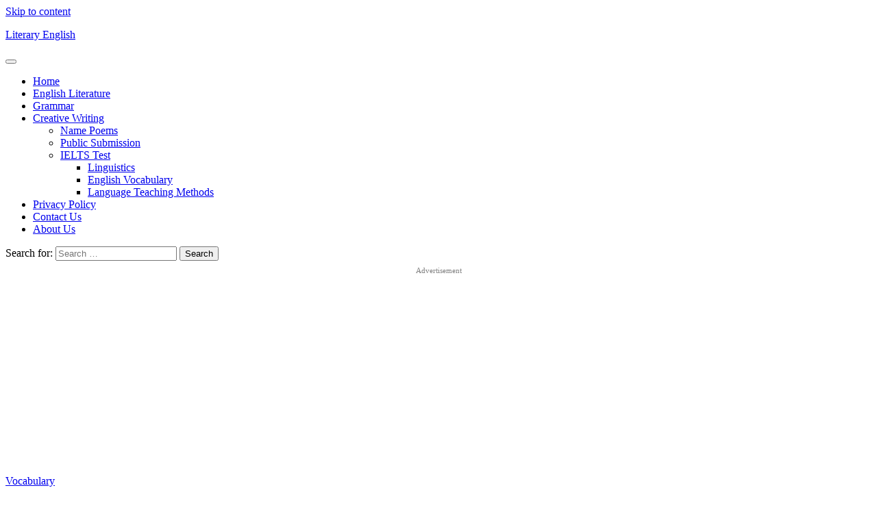

--- FILE ---
content_type: text/html; charset=utf-8
request_url: https://www.google.com/recaptcha/api2/aframe
body_size: 267
content:
<!DOCTYPE HTML><html><head><meta http-equiv="content-type" content="text/html; charset=UTF-8"></head><body><script nonce="GcIebsKrxF3X228DsWj32Q">/** Anti-fraud and anti-abuse applications only. See google.com/recaptcha */ try{var clients={'sodar':'https://pagead2.googlesyndication.com/pagead/sodar?'};window.addEventListener("message",function(a){try{if(a.source===window.parent){var b=JSON.parse(a.data);var c=clients[b['id']];if(c){var d=document.createElement('img');d.src=c+b['params']+'&rc='+(localStorage.getItem("rc::a")?sessionStorage.getItem("rc::b"):"");window.document.body.appendChild(d);sessionStorage.setItem("rc::e",parseInt(sessionStorage.getItem("rc::e")||0)+1);localStorage.setItem("rc::h",'1769233858947');}}}catch(b){}});window.parent.postMessage("_grecaptcha_ready", "*");}catch(b){}</script></body></html>